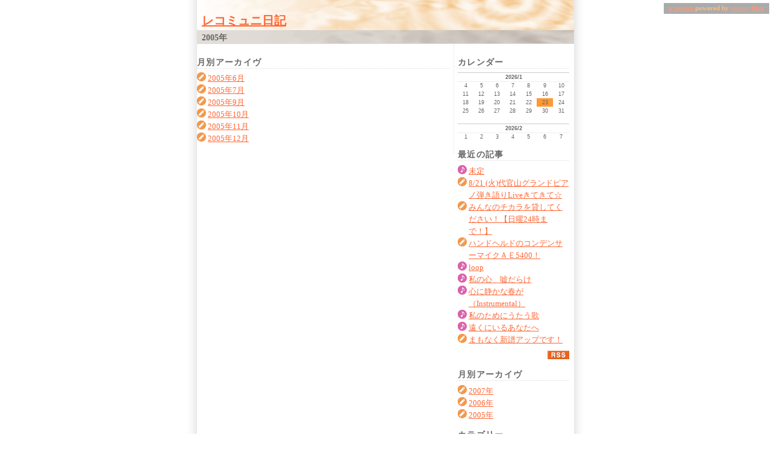

--- FILE ---
content_type: text/html; charset=UTF-8
request_url: https://d.ototoy.jp/hitomisings4u/2005
body_size: 3077
content:
<?xml version="1.0" encoding="utf-8"?>
<!DOCTYPE html>
<html lang="ja">
<head>
<base href="https://d.ototoy.jp/" />
<link rel="alternate" type="application/rss+xml" title="レコミュニ日記 RSS" href="https://d.ototoy.jp/hitomisings4u/rss" />
<meta http-equiv="Content-Type" content="text/html; charset=euc-jp" />
<meta http-equiv="Cache-Control" content="no-cache" />
<meta http-equiv="Content-Style-Type" content="text/css" />
<meta http-equiv="Content-Script-Type" content="text/javascript" />
<title>レコミュニ日記 - ototoy</title>
<style type="text/css"><!--
@import url(/theme/orange/css/style.css);
/* user_profile
------------------------------------------------- */
.user_profile { margin: 0 auto 0 auto; width: 100%; text-align: center; }
.user_profile_photo { padding: 6px; }
.user_profile_name { font-weight: bold; }


/* calender
------------------------------------------------- */
table#cal{
  margin: 0;
  width: 100%;
  border-collapse: collapse;
  cell-spacing: 0;
  border-spacing: 0;
  font-family: helvetica, sans-serif;
}
#cal th, #cal tr, #cal td { 
  padding: 2px 0 2px 0;
  color: #666666;
  text-align: center;
  font-size: xx-small;
}
#cal a{ 
  text-decoration: underline;
  font-size: xx-small;
}
.cal_month {
  margin-top: 12px;
  text-align: center;
  border-top: 1px solid #CCCCCC;
  border-bottom: 1px dotted #DDDDDD;
  color: #FF9933;
}
.cal_month a{ 
  color: #FF9933;
}
.cal_date {
}
.cal_blank {
}
.cal_date_sunday {
}
.cal_date_saturday {
}
.cal_date_link {
  border: 1px solid #FFCC99;
  color: #FF9933;
}
.cal_date_link a{
  color: #FF9933;
}
.cal_target {
  background: #FF9933;
  color: #FFFFFF;
}
.cal_target a{
  color: #FFFFFF;
}
.cal_today {
  background: #FFCC66;
}


/* monthly archives
------------------------------------------------- */
ul.monthly_archives { list-style: none; margin: 0; line-height: 1.6em; }
.monthly_archives li{ padding: 0 0 0 18px; background: url(/theme/orange/imgs/list_news.gif) no-repeat 0 0; }

/* recent articles
------------------------------------------------- */
ul.recent_articles { list-style: none; margin: 0; line-height: 1.6em; }
li.news      { padding: 0 0 0 18px; background: url(/theme/orange/imgs/list_news.gif) no-repeat 0 0; }
li.recommend { padding: 0 0 0 18px; background: url(/theme/orange/imgs/list_recommend.gif) no-repeat 0 0; }

/* recent comments
------------------------------------------------- */
ul.recent_comments { list-style: none; margin: 0; line-height: 1.6em; }
.recent_comments li{ padding: 0 0 0 18px; background: url(/theme/orange/imgs/list_comments.gif) no-repeat 0 0; }

/* recent trackbacks
------------------------------------------------- */

/* categories
------------------------------------------------- */
ul.category_list { list-style: none; margin: 0; line-height: 1.6em; }
.category_list li{ padding: 0 0 0 18px; background: url(/theme/orange/imgs/list_news.gif) no-repeat 0 0; }

/* friends
------------------------------------------------- */
ul.friends { list-style: none; margin: 0; line-height: 1.6em; }
.friends li{ padding: 0 0 0 18px; background: url(/theme/orange/imgs/list_friends.gif) no-repeat 0 0; }

/* friends
------------------------------------------------- */
ul.groups { list-style: none; margin: 0; line-height: 1.6em; }
.groups li{ padding: 0 0 0 18px; background: url(/theme/orange/imgs/list_groups.gif) no-repeat 0 0; }

--></style>
</head>
<body>

<div id="all">
<h1 id="title" ><p style="position:absolute; top:0.25em; right:0.25em; background-color:gray; padding:1px 0.75em 1px 0.75em; font-size:8pt; opacity:0.66; -moz-opacity:0.66; filter:alpha(opacity=66);"><a href="https://ototoy.jp/home/index.php?C=6649">a person</a> powered by <a href="https://ototoy.jp/">ototoy</a> <a href="https://d.ototoy.jp/">blog</a></p><a href="https://d.ototoy.jp/hitomisings4u">レコミュニ日記</a></h1>
<h2 id="description">2005年</h2>

<div id="theme_body">
<script language="javascript" type="text/javascript"><!--
function popup(path, width, height, etc) {
    window.open(path,'', 'width='+width+', height='+height+', '+etc);
}
//--></script><h2 class="plugin_title">月別アーカイヴ</h2><ul class="monthly_archives"><li><a href="/hitomisings4u/200506">2005年6月</a><li><a href="/hitomisings4u/200507">2005年7月</a><li><a href="/hitomisings4u/200509">2005年9月</a><li><a href="/hitomisings4u/200510">2005年10月</a><li><a href="/hitomisings4u/200511">2005年11月</a><li><a href="/hitomisings4u/200512">2005年12月</a></ul>
<div class="page"></div>
</div><!-- theme_body -->
<div id="sidebar">
<h2 class="plugin_title">カレンダー</h2><table cellspacing="1" id="cal"><tr></tr><tr><th colspan=7 class="cal_month">2026/1</th></tr><tr><tr><td class="cal_date_sunday">4</td><td class="cal_date">5</td><td class="cal_date">6</td><td class="cal_date">7</td><td class="cal_date">8</td><td class="cal_date">9</td><td class="cal_date_saturday">10</td></tr><tr><td class="cal_date_sunday">11</td><td class="cal_date">12</td><td class="cal_date">13</td><td class="cal_date">14</td><td class="cal_date">15</td><td class="cal_date">16</td><td class="cal_date_saturday">17</td></tr><tr><td class="cal_date_sunday">18</td><td class="cal_date">19</td><td class="cal_date">20</td><td class="cal_date">21</td><td class="cal_date">22</td><td class="cal_target">23</td><td class="cal_date_saturday">24</td></tr><tr><td class="cal_date_sunday">25</td><td class="cal_date">26</td><td class="cal_date">27</td><td class="cal_date">28</td><td class="cal_date">29</td><td class="cal_date">30</td><td class="cal_date_saturday">31</td></tr><td class="cal_blank">&nbsp;</td><td class="cal_blank">&nbsp;</td><td class="cal_blank">&nbsp;</td><td class="cal_blank">&nbsp;</td><td class="cal_blank">&nbsp;</td><td class="cal_blank">&nbsp;</td><td class="cal_blank">&nbsp;</td></tr><tr><th colspan=7 class="cal_month">2026/2</th></tr><tr><tr><td class="cal_date_sunday">1</td><td class="cal_date">2</td><td class="cal_date">3</td><td class="cal_date">4</td><td class="cal_date">5</td><td class="cal_date">6</td><td class="cal_date_saturday">7</td></tr></tr></table>
<h2 class="plugin_title">最近の記事</h2><ul class="recent_articles"><li class="recommend"><a href="/hitomisings4u/AC_60117">未定</a><li class="news"><a href="/hitomisings4u/AC_60115">8/21 (火)代官山グランドピアノ弾き語りLiveきてきて☆</a><li class="news"><a href="/hitomisings4u/AC_58034">みんなのチカラを貸してください！【日曜24時まで！】</a><li class="news"><a href="/hitomisings4u/AC_55827">ハンドヘルドのコンデンサーマイクＡＥ5400！</a><li class="recommend"><a href="/hitomisings4u/AC_55788">loop</a><li class="recommend"><a href="/hitomisings4u/AC_55787">私の心　嘘だらけ</a><li class="recommend"><a href="/hitomisings4u/AC_55786">心に静かな春が（Instrumental）</a><li class="recommend"><a href="/hitomisings4u/AC_55785">私のためにうたう歌</a><li class="recommend"><a href="/hitomisings4u/AC_55784">遠くにいるあなたへ</a><li class="news"><a href="/hitomisings4u/AC_55741">まもなく新譜アップです！</a></ul>
<div class="rss_column"><a href="https://d.ototoy.jp/hitomisings4u/rss"><img src="/theme/default/imgs/rss.gif" width="36" height="14" alt="RSS" title="RSS"></a></div>
<h2 class="plugin_title">月別アーカイヴ</h2><ul class="monthly_archives"><li><a href="/hitomisings4u/2007">2007年</a><li><a href="/hitomisings4u/2006">2006年</a><li><a href="/hitomisings4u/2005">2005年</a></ul>
<h2 class="plugin_title">カテゴリー</h2><ul class="category_list"><li><a href="/hitomisings4u/category/116">デジオ</a>(1)</ul>

<h2 class="plugin_title">最近のコメント</h2><ul class="recent_comments"><li><a href="/hitomisings4u/AC_55741/#COMMENT">&gt;MALさん<br />
レコミュニではオヒサ… (堀川ひとみ)</a><li><a href="/hitomisings4u/AC_55741/#COMMENT">最近見に行けなくてすみません。４月は… (ＭＡＬ)</a><li><a href="/hitomisings4u/AC_41227/#COMMENT">ファイト中・・・。(^^;) (堀川ひとみ)</a><li><a href="/hitomisings4u/AC_41227/#COMMENT">fight! (マッド・ペンギン)</a><li><a href="/hitomisings4u/AC_39998/#COMMENT">お誕生日おめでとう！！ (Yen)</a><li><a href="/hitomisings4u/AC_39998/#COMMENT">＞MALさん<br />
いぇ〜〜〜い♪<br />
あ… (堀川ひとみ)</a><li><a href="/hitomisings4u/AC_39998/#COMMENT">お誕生日おめでとうございます！<br />
<br />… (ＭＡＬ)</a><li><a href="/hitomisings4u/AC_39616/#COMMENT">メロディー　シャンソンチックですか！… (堀川ひとみ)</a><li><a href="/hitomisings4u/AC_39616/#COMMENT">どもども。早速聴かせてもらいました。… (harvest)</a><li><a href="/hitomisings4u/AC_33721/#COMMENT">MALさん〜　ありがとうございますだ… (堀川ひとみ)</a></ul>


<h2 class="plugin_title">Blogを公開している友人</h2><ul class="friends"><li><a href="/onochin/">onochin</a><li><a href="/mal/">mal</a><li><a href="/TomoFukuoka/">TomoFukuoka</a></ul>
<h2 class="plugin_title">公開所属グループ</h2><ul class="groups"><li><a href="/kate_bush/">kate_bush</a><li><a href="/hacks/">hacks</a></ul>

<h2 class="plugin_title">プロフィール</h2><div class="user_profile"><div class="user_profile_photo"><img src="https://ototoy.jp/imgs/photo/01/66/49/0000006649.1146421983.jpg" /></div><div class="user_profile_name">堀川ひとみ</div></div>



</div>
<div id="copyright">powered by ototoy
</div>
</div><!-- all //-->
<div id="fb-root"></div>
<script>
window.fbAsyncInit = function() {
    FB.init({appId: null, status: true, cookie: true, xfbml: true});
  };
  (function() {
    var e = document.createElement('script'); e.async = true;
    e.src = document.location.protocol + '//connect.facebook.net/en_US/all.js';
    document.getElementById('fb-root').appendChild(e);
  }());
</script>
</body>
</html>


--- FILE ---
content_type: text/css
request_url: https://d.ototoy.jp/theme/orange/css/style.css
body_size: 972
content:
@Charset "EUC-JP";
/* body and general setting
----------------------------------------------- */
body {
  margin: 0;
  padding: 0;
  text-align: center;
  background: url(/theme/orange/imgs/body_bg.gif) repeat-y 50% 0;
}
a:link    { color: #F63; }
a:visited { color: #F63; text-decoration: none;}
a:active  { color: #FC9; }
a:hover   { color: #FC9; }
p { margin: .25em 0 .25em 0; }
img { border: 0; }

#all {
  margin: 0 auto 0 auto;
  width: 626px;
  background: #FFF;
  text-align: left;
}
h1#title {
  clear: both;
  margin: 0;
  padding: 24px 0 6px 8px;
  background: url(/theme/orange/imgs/blog_title_bg.gif) no-repeat 100% 100%;
  font-size: 125%;
  font-weight: bold;
  line-height: 1em;
  color: #FF9933;
}
h2#description { 
  margin: 0;
  padding: 3px 0 0 8px;
  color: #666666;
  background: url(/theme/orange/imgs/desc_bg.gif) no-repeat 0 100%;
  border-bottom: 1px solid #DDD;
  font-size: 90%;
}
#theme_body {
  float: left;
  width: 420px;
  margin: 0;
  padding: 8px 6px 0 0;
  border-right: 1px dotted #E0E0E0;
}
#sidebar {
  float: left;
  width: 185px !important;
  width: auto;
  margin: 0;
  padding: 8px 6px 0 6px;
  text-align: left;
}
#copyright {
  clear: both;
  width: auto;
  margin: 36px 0 0 0;
  padding: 18px .5em 8px .5em;
  background: url(/theme/orange/imgs/foot_bg.gif) no-repeat 0 0;
  text-align: center;
}
/* sidebar
----------------------------------------------- */
ul { margin: 0 0 1em 0; padding: 0; font-size: 80%; }
h2.plugin_title { 
  clear: both;
  margin: 1em 0 .5em 0;
  padding: 0;
  text-align: left;
  font-size: 85%;
  letter-spacing: 0.1em;
  color: #666666;
  border-bottom: 1px dotted #DDD;
}
.rss_column { margin: 8px 0; text-align: right; }
/* article column 
----------------------------------------------- */
.a_column { 
  margin: 0 1em 18px 1em;
}
.a_column h3 { 
  margin: 0 0 4px 0;
  padding: 8px 0 4px 18px;
  font-size: 100%;
  color: #FF9933;
  border-bottom: 1px dotted #CCC;
  background: url(/theme/orange/imgs/column_h3.gif) no-repeat 0 50%;
}
.a_body {
  clear: both;
  padding: 12px 0 6px 0;
  line-height: 1.5em;
  font-size: 90%;
}
.a_foot {
  clear: both;
  font-size: 80%;
  text-align: right;
  color: #666666;
}
.a_date {
  text-align: right;
  font-size: 80%;
  color: #999999;
}
.a_infoline {
  margin: 0;
  padding: 0 6px;
  text-align: right;
  line-height: 1.25em;
  font-size: x-small;
  text-align: right;
}
.a_comments { font-size: 80%; }
.a_tbs { font-size: 80%; }
h2.a_time { font-size: x-small; text-align: right; color: #CCC; }
h4 { margin: 2em 0 .5em 0; color: #FF9933; font-size: 125%; }

.para {
  text-indent: 1em;
  padding-bottom: 0.2em;
}
/* comment column 
----------------------------------------------- */
.c_body {
  padding: 6px 0 0 0;
  font-size: 100%;
  border-top: 1px dotted #CCC;
}
.c_infoline {
  margin: 0 0 6px 0;
  font-size: 100%;
  text-align: right;
  color: #666;
}

.tb_body {
  padding: 6px 0 0 0;
  font-size: 100%;
  border-top: 1px dotted #CCC;
}
.tb_infoline {
  margin: 0 0 6px 0;
  font-size: 100%;
  text-align: right;
  color: #666;
}
p { margin: .25em 0; line-height: 1.5em; }
.page { margin: 1em 0; text-align: center; font-size: 90%; }

/* Google Adsense */
#ad { text-align: center; width: 468px; height: 60px; margin: 12px 0 12px 12px; }
